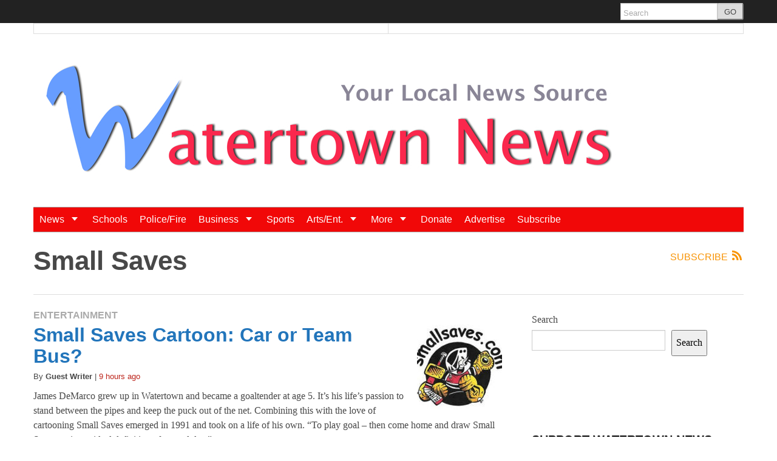

--- FILE ---
content_type: text/html; charset=utf-8
request_url: https://www.google.com/recaptcha/api2/aframe
body_size: 267
content:
<!DOCTYPE HTML><html><head><meta http-equiv="content-type" content="text/html; charset=UTF-8"></head><body><script nonce="T8xvMPWJXhTelE0_SBh16w">/** Anti-fraud and anti-abuse applications only. See google.com/recaptcha */ try{var clients={'sodar':'https://pagead2.googlesyndication.com/pagead/sodar?'};window.addEventListener("message",function(a){try{if(a.source===window.parent){var b=JSON.parse(a.data);var c=clients[b['id']];if(c){var d=document.createElement('img');d.src=c+b['params']+'&rc='+(localStorage.getItem("rc::a")?sessionStorage.getItem("rc::b"):"");window.document.body.appendChild(d);sessionStorage.setItem("rc::e",parseInt(sessionStorage.getItem("rc::e")||0)+1);localStorage.setItem("rc::h",'1769898664012');}}}catch(b){}});window.parent.postMessage("_grecaptcha_ready", "*");}catch(b){}</script></body></html>